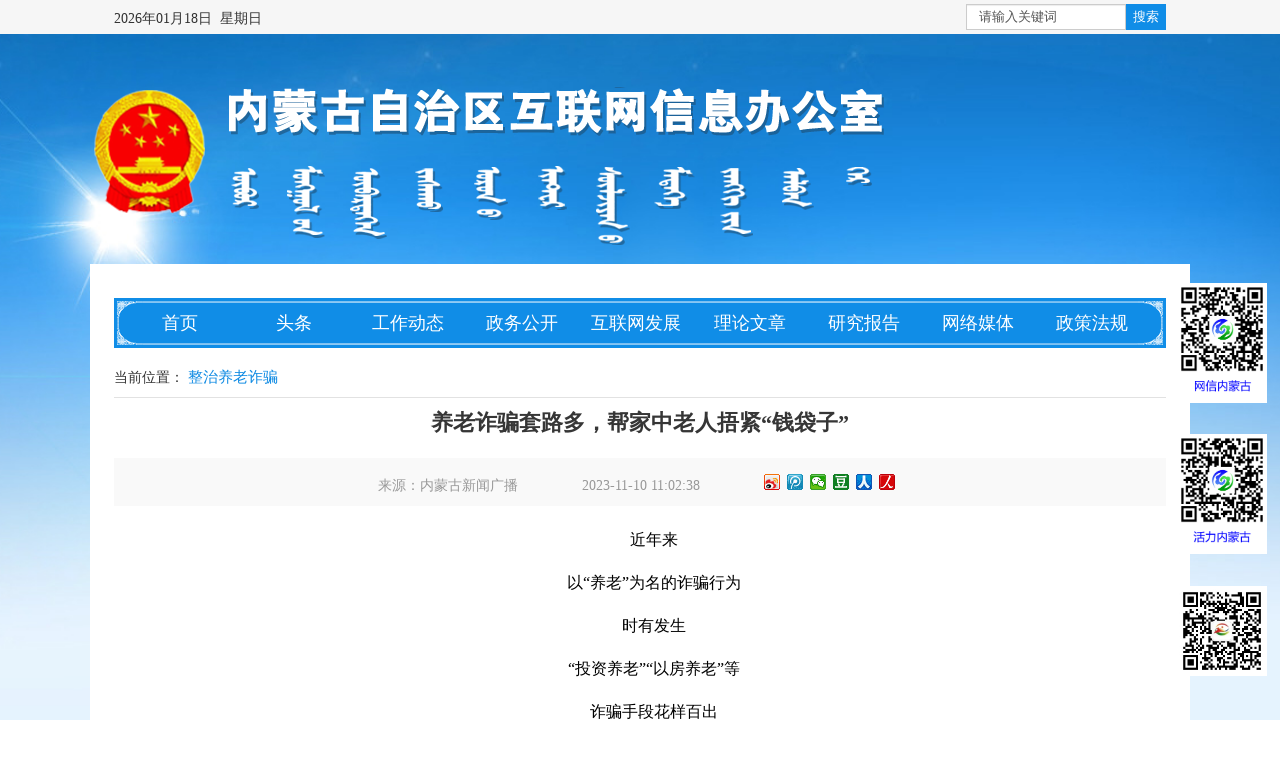

--- FILE ---
content_type: text/html;charset=UTF-8
request_url: http://www.nmgwx.gov.cn/djzzylzp/11587.jhtml
body_size: 16445
content:
<!DOCTYPE html PUBLIC "-//W3C//DTD XHTML 1.0 Transitional//EN" "http://www.w3.org/TR/xhtml1/DTD/xhtml1-transitional.dtd">
<html xmlns="http://www.w3.org/1999/xhtml">
	<head>
	    <meta http-equiv="Content-Type" content="text/html; charset=utf-8" />
	    <meta name="renderer" content="webkit" />
		<meta http-equiv="X-UA-Compatible"content="IE=7"><!– IE7 mode –>
		<meta http-equiv="X-UA-Compatible"content="IE=8"><!– IE8 mode –>
		<meta http-equiv="X-UA-Compatible"content="IE=9"><!– IE9 mode –>
		<meta http-equiv="X-UA-Compatible"content="IE=10"><!– IE10 mode –>
		<meta http-equiv="X-UA-Compatible"content="IE=11"><!– IE11 mode –>
	    <title>养老诈骗套路多，帮家中老人捂紧“钱袋子”</title>
		<meta name='Maketime' content='2023-11-10 11:02:38'/>
		<meta name="subsite" content="中共内蒙古自治区委员会网络安全和信息化委员会办公室 | 内蒙古自治区互联网信息办公室"/>
		<meta name="channel" content="整治养老诈骗"/>
		<meta name="author" content=""/>
		<meta name="pubDate" content="2023-11-10 11:02:38"/>
		<meta name="source" content=""/>
		<meta name="language" content="中文"/>
		<meta name="location" content=""/>
		<meta name="department" content=""/>
		<meta name="title" content="养老诈骗套路多，帮家中老人捂紧“钱袋子”"/>
		<meta name="description" content=""/>
		<meta name="effectiveTime" content="0"/>
		<meta name="keyword" content=""/>
		<meta name="description" content=""/>
		<meta name="level" content="0"/>
		<meta name="serviceCategory" content=""/>
		<meta name="serviceObject" content=""/>
		<meta name="comments" content=""/>
		<meta name="subject" content=""/>
		
	    <link rel="stylesheet" href="/r/cms/www/default/css/wangxinban/global.css" />
	    <link rel="stylesheet" href="/r/cms/www/default/css/wangxinban/aqjdyxmjc.css" />
	    <link rel="stylesheet" href="/r/cms/www/default/css/wangxinban/style.css" />
	    <link rel="stylesheet" href="/r/cms/www/default/css/wangxinban/stylepc.css" />
	
	    <style type="text/css">
	    	.bdshare-button-style0-16:after{
	    		content: none !important;
	    	}
	    	
	    	.bdshare-button-style0-16 a, .bdshare-button-style0-16 .bds_more{
	    		margin: 6px 6px 0 0 !important;
	    	}
	    </style>
	    <meta name="renderer" content="webkit" />
            <script type="text/javascript" src="/r/cms/www/default/js/jquery-3.5.1.min.js"></script>
            <script src="/r/cms/front.js" type="text/javascript"></script>
            <script type="text/javascript">
			$(function() {
Cms.attachment("","11587","0","attach");
Cms.viewCount("","11587");
Cms.siteFlow("", location.href, document.referrer);
});
            </script>
	</head>
	
	<body>
<div class="banner-bg">
	<div class="wrapper">
		<div class="top">
			<div class="top-container">
				<div id="date" class="time"></div>
				<script>
//delay延迟时间（毫秒）
$(function() {
	/* $("input[name=q]").autocomplete({
		 source: "/search/v_ajax_list.jspx",
		 minLength: 2,
		 max:5,
		 delay:400,
		 autoFocus: true,
		 select: function(e, ui) {
			 $("input[name='q']").val(ui.item.value);
			 $("#searchForm").submit();
		 }
	}); */
});
function qkeypress(){
	var q=$("input[name=q]");
	if(q.val().trim()!=""){
		//$("input[name=q]").autocomplete("enable");
	}else{
		//$("input[name=q]").autocomplete("disable");
	}
}
</script>
<div class="input-group">
	<form action="/search.jspx" target="_blank" id="searchForm">
		<input name="q" value="请输入关键词" 
			type="text" onfocus="if(this.value=='请输入关键词')this.value=''"  
			onkeypress="qkeypress()" onblur="if(this.value=='')this.value='请输入关键词'"  
			maxlength="50" autocomplete="off" 
			class="form-control" placeholder="请输入关键词">
			
		<span class="input-group-btn">
			<input type="submit" class="btn-u" value="搜索" />
		</span>
	</form>
</div>			</div>
		</div>
		<!-- <div class="clearfix banner" style="margin-left:-167px;">
             <img src="/r/cms/www/default/css/wangxinban/banner2.png" alt="" style="max-width: 100%;">
        </div> -->

<!-- <div class="clearfix banner" style="margin-left:-167px;">
             <img src="/r/cms/www/default/css/wangxinban/banner2.png" alt="" style="max-width: 100%;">
        </div> -->

		<div class="huadong">
			<div class="notice_active">
				<ul>
					<li class="notice_active_ch"><img src="/r/cms/www/default/css/wangxinban/banner3_2022.png" /></li>
					<li class="notice_active_ch"><img src="/r/cms/www/default/css/wangxinban/banner5_2022.png?t=181116" /></li>
				</ul>
			</div>
		</div>
	</div>
</div>


<script>
var _hmt = _hmt || [];
(function() {
  var hm = document.createElement("script");
  hm.src = "https://hm.baidu.com/hm.js?cd50407a2ced7aa12fafcc9fe6e65641";
  var s = document.getElementsByTagName("script")[0]; 
  s.parentNode.insertBefore(hm, s);
})();
</script>

<script type="text/javascript">
	Date.prototype.Format = function(fmt) {
		var o = {
			"M+" : this.getMonth() + 1, //月份     
			"d+" : this.getDate(), //日     
			"H+" : this.getHours(), //小时     
			"m+" : this.getMinutes(), //分     
			"s+" : this.getSeconds(), //秒     
			"q+" : Math.floor((this.getMonth() + 3) / 3), //季度     
			"S" : this.getMilliseconds()
		//毫秒     
		};
		if (/(y+)/.test(fmt))
			fmt = fmt.replace(RegExp.$1, (this.getFullYear() + "")
					.substr(4 - RegExp.$1.length));
		for ( var k in o)
			if (new RegExp("(" + k + ")").test(fmt))
				fmt = fmt.replace(RegExp.$1, (RegExp.$1.length == 1) ? (o[k])
						: (("00" + o[k]).substr(("" + o[k]).length)));
		return fmt;
	}

	$(function(){
		var nowTime = new Date().Format("yyyy年MM月dd日");

		var day = new Date(); 
		var today = new Array('星期日', '星期一', '星期二', '星期三', '星期四', '星期五', '星期六');
		var week = today[day.getDay()];
		
		var dateHtml = nowTime + "&nbsp;&nbsp;" + week;
		$("#date").html(dateHtml);
	})
</script>		
		<div class="container">
<div class="tabbox">
	<div class="tab">	
								<a style="width: 96px;" href=" http://www.nmgwx.gov.cn:80/ " target="_self" class="menu1">首页</a>
					<a style="width: 96px;" href=" http://www.nmgwx.gov.cn:80/specialCollection/index.jhtml " target="_self" class="menu1">头条</a>
					<a style="width: 96px;" href=" /centralSpirit/index.jhtml " target="_self" class="menu1">工作动态</a>
					<a style="width: 96px;" href=" http://www.nmgwx.gov.cn:80/office/index.jhtml " target="_self" class="menu1">政务公开</a>
					<a style="width: 96px;" href=" http://www.nmgwx.gov.cn:80/InternetDevelopment/index.jhtml " target="_self" class="menu1">互联网发展</a>
					<a style="width: 96px;" href=" http://www.nmgwx.gov.cn:80/theoreticalArticle/index.jhtml " target="_self" class="menu1">理论文章</a>
					<a style="width: 96px;" href=" http://www.nmgwx.gov.cn:80/socialOrganization/index.jhtml " target="_self" class="menu1">研究报告</a>
					<a style="width: 96px;" href=" http://www.nmgwx.gov.cn:80/enterprise/index.jhtml " target="_self" class="menu1">网络媒体</a>
					<a style="width: 96px;" href=" /fl/index.jhtml " target="_self" class="menu1">政策法规</a>
					<a style="width: 96px;" href=" /webNews/index.jhtml " target="_self" class="menu1">网络传播</a>
					<a style="width: 96px;" href=" /comprehensiveControl/index.jhtml " target="_self" class="menu1">综合治理</a>
					<a style="width: 96px;" href=" http://www.nmgwx.gov.cn:80/2021szjj/index.jhtml " target="_self" class="menu1">数字经济</a>
					<a style="width: 96px;" href=" http://www.nmgwx.gov.cn:80/msdt/index.jhtml " target="_self" class="menu1">盟市动态</a>
					<a style="width: 96px;" href=" http://www.nmgwx.gov.cn:80/whistleblower/index.jhtml " target="_self" class="menu1">网络举报</a>
					<a style="width: 96px;" href=" http://www.nmgwx.gov.cn:80/djzzylzp/index.jhtml " target="_self" class="menu1">整治养老诈骗</a>
					<a style="width: 96px;" href=" /networkSecurity/index.jhtml " target="_self" class="menu1">网络安全</a>
					<a style="width: 96px;" href=" /informatization/index.jhtml " target="_self" class="menu1">信息化</a>
					<a style="width: 96px;" href=" /InternetDevelopment/index.jhtml " target="_self" class="menu1">理论文章</a>
	</div>
</div>			<div class="menu-content" style="margin-left: 0;">
				<div class="get-menu">
					当前位置：
						<a href="http://www.nmgwx.gov.cn:80/djzzylzp/index.jhtml" target="_blank">整治养老诈骗</a>
						
				</div>
			
				<div class="menu_tab">
					<h1>养老诈骗套路多，帮家中老人捂紧“钱袋子”</h1>
					<div class="msg">
						<font>来源：内蒙古新闻广播</font>
						<font>2023-11-10 11:02:38</font>
						
						<font class="bdsharebuttonbox jiathis_style">
						<!-- <a href="#" class="bds_more" data-cmd="more"></a> -->
						<a href="#" class="bds_tsina" data-cmd="tsina" title="分享到新浪微博"></a>
						<a href="#" class="bds_tqq" data-cmd="tqq" title="分享到腾讯微博"></a>
						<a href="#" class="bds_weixin" data-cmd="weixin" title="分享到微信"></a>
						<a href="#" class="bds_douban" data-cmd="douban" title="分享到豆瓣网"></a>
						<a href="#" class="bds_renren" data-cmd="renren" title="分享到人人网"></a>
						<a href="#" class="bds_people" data-cmd="people" title="分享到人民微博"></a>
						</font>
					<script>
						window._bd_share_config = {
							"common" : {
								"bdSnsKey" : {},
								"bdText" : "",
								"bdMini" : "2",
								"bdMiniList" : false,
								"bdPic" : "",
								"bdStyle" : "0",
								"bdSize" : "16"
							},
							"share" : {},
							"selectShare" : {
								"bdContainerClass" : null,
								"bdSelectMiniList" : [ "tsina", "tqq",
										"weixin", "douban", "renren", "people" ]
							}
						};
						with (document)
							0[(getElementsByTagName('head')[0] || body)
									.appendChild(createElement('script')).src = 'http://bdimg.share.baidu.com/static/api/js/share.js?v=89860593.js?cdnversion='
									+ ~(-new Date() / 36e5)];
					</script>
				</div>
					<p><p style="text-align: center; margin-bottom: 15px; line-height: 2em;"><span style="font-family: 宋体; color: rgb(0, 0, 0); font-size: 16px;">近年来</span></p><p style="text-align: center; margin-bottom: 15px; line-height: 2em;"><span style="font-family: 宋体; color: rgb(0, 0, 0); font-size: 16px;">以“养老”为名的诈骗行为</span></p><p style="text-align: center; margin-bottom: 15px; line-height: 2em;"><span style="font-family: 宋体; color: rgb(0, 0, 0); font-size: 16px;">时有发生</span></p><p style="text-align: center; margin-bottom: 15px; line-height: 2em;"><span style="font-family: 宋体; color: rgb(0, 0, 0); font-size: 16px;">“投资养老”“以房养老”等</span></p><p style="text-align: center; margin-bottom: 15px; line-height: 2em;"><span style="font-family: 宋体; color: rgb(0, 0, 0); font-size: 16px;">诈骗手段花样百出</span></p><p style="text-align: center; margin-bottom: 15px; line-height: 2em;"><span style="font-family: 宋体; color: rgb(0, 0, 0); font-size: 16px;">给不少老年人造成财产损失和精神打击</span></p><p style="text-align: center; margin-bottom: 15px; line-height: 2em;"><span style="font-family: 宋体; color: rgb(0, 0, 0); font-size: 16px;">如何防范养老诈骗</span></p><p style="text-align: center; margin-bottom: 15px; line-height: 2em;"><span style="font-family: 宋体; color: rgb(0, 0, 0); font-size: 16px;">请将海报转给身边的长辈</span></p><p style="text-align: center; margin-bottom: 15px; line-height: 2em;"><span style="font-family: 宋体; color: rgb(0, 0, 0); font-size: 16px;">一起守护老年人的“钱袋子”</span></p><p style="text-align: center; margin-bottom: 15px; line-height: 2em;"><img src="/u/cms/www/202311/10105634nl6s.png" style="" title="1.png"/></p><p style="text-align: center; margin-bottom: 15px; line-height: 2em;"><img src="/u/cms/www/202311/10105635z3et.png" style="" title="2.png"/></p><p style="text-align: center; margin-bottom: 15px; line-height: 2em;"><img src="/u/cms/www/202311/10105636omgr.png" style="" title="3.png"/></p><p style="text-align: center; margin-bottom: 15px; line-height: 2em;"><img src="/u/cms/www/202311/10105637ilu3.png" style="" title="4.png"/></p><p style="text-align: center; margin-bottom: 15px; line-height: 2em;"><img src="/u/cms/www/202311/10105638tq7s.png" style="" title="5.png"/></p><p style="text-align: center; margin-bottom: 15px; line-height: 2em;"><img src="/u/cms/www/202311/10105639srsv.png" style="" title="6.png"/></p><p style="margin-bottom: 15px; line-height: 2em; text-align: center;"><span style="font-family: 宋体; color: rgb(0, 0, 0); font-size: 16px;">老年人要擦亮双眼</span></p><p style="margin-bottom: 15px; line-height: 2em; text-align: center;"><span style="font-family: 宋体; color: rgb(0, 0, 0); font-size: 16px;">谨防受骗上当</span></p><p style="margin-bottom: 15px; line-height: 2em; text-align: center;"><span style="font-family: 宋体; color: rgb(0, 0, 0); font-size: 16px;">守好自己的“养老钱”</span></p><p style="margin-bottom: 15px; line-height: 2em; text-align: center;"><span style="font-family: 宋体; color: rgb(0, 0, 0); font-size: 16px;">子女也要多陪伴</span></p><p style="margin-bottom: 15px; line-height: 2em; text-align: center;"><span style="font-family: 宋体; color: rgb(0, 0, 0); font-size: 16px;">帮助父母</span></p><p style="margin-bottom: 15px; line-height: 2em; text-align: center;"><span style="font-family: 宋体; color: rgb(0, 0, 0); font-size: 16px;">远离养老诈骗！</span></p><p><br/></p></p>
					
					<section class="prvenext">
						
								<p>
									<font>下一篇：</font>
										<a href="http://www.nmgwx.gov.cn:80/djzzylzp/11567.jhtml">
警惕！这9类养老诈骗骗局，小心中招！										</a>
								</p>
					</section>
				</div>
			</div>
	    </div>
		
<!-- 右侧二维码 -->  
	<div style="position:fixed;bottom: 44%;right: 1%;width:90px;height:120px; z-index:2;">
		<div><img width="90" height="120" src="/r/cms/www/default/img/ewm/wx-nmg.png"></div>
    </div>

    <div style="position:fixed;bottom: 23%;right: 1%;width:90px;height:120px; z-index:2;">
		<div><img width="90" height="120" src="/r/cms/www/default/img/ewm/magicnmg.png"></div>
    </div>

    <div style="position:fixed;bottom: 2%;right: 1%;width:90px;height:120px; z-index:2;">
		<div><img width="90" height="90" src="http://www.nmgwx.gov.cn/u/cms/www/202312/22153719tey0.jpg"></div>
    </div>
<!-- 右侧二维码 -->  


<div class="footer">
	<div class="information1">


<table  style="left: 30px;>
	<tr align="center">
	<td align="right" width="250px">
        <script type="text/javascript">document.write(unescape("%3Cspan id='_ideConac' %3E%3C/span%3E%3Cscript src='http://dcs.conac.cn/js/07/000/0000/40944077/CA070000000409440770001.js' type='text/javascript'%3E%3C/script%3E"));</script>
        </td>
	<td align="right" width="450px">
             <div class="information-text">
			<div>主办：中共内蒙古自治区委员会网络安全和信息化委员会办公室 内蒙古自治区互联网信息办公室</div>
			<a target="_blank" href="https://beian.miit.gov.cn/">蒙ICP备19000555号</a>
	     </div>
        </td>
	<td align="left" width="250px">
               
                   <img src="/r/cms/www/default/img/wangxinban/footer-jiucuo.png" class="information-img-right" style="right: 240px;bottom: 7px;" />
		
       </td>
	</tr>
	</table>
		<!--<a href="//bszs.conac.cn/sitename?method=show&amp;id=7E8872EF424CE3BFE05310291AACE2C1" target="_blank">
			<img src="//dcs.conac.cn/image/red.png" class="information-img-left" style="bottom: -27px;left:255px;bottom: -9px;">
		</a>-->



		
              
	</div>
</div>
<!--banner轮播图-->
<script type="text/javascript">
    $(function(){ 
        var num = $('.notice_active').find('li').length;
        if(num > 1){
           var time=setInterval('timer(".notice_active")',6500);                
        }                        
    });
    
    function timer(opj){
        $(opj).find('ul').animate({
            marginTop : "-221px"  
            },500,function(){  
            $(this).css({marginTop : "0px"}).find("li:first").appendTo(this);  
        })  
    }
</script>
<!--banner轮播图-->	</body>
</html>

--- FILE ---
content_type: text/css
request_url: http://www.nmgwx.gov.cn/r/cms/www/default/css/wangxinban/global.css
body_size: 4858
content:
/*重置*/

body,h1,h2,h3,h4,h5,h6,p,dl,dt,dd,ul,ol,li,form,fieldset,legend,button,input,textarea,th,td {
    margin: 0;
    padding: 0;
    list-style: none;
}

body,button,input,select,textarea {
    font: 14px tahoma,arial,simsun,sans-serif;
}

body {
    color: #333333;
    background: #FFFFFF;
    color: #333333;
    font-family: "微软雅黑";
    zoom: 100%;
    width: 100%;
    height: 100%;
    background-size: 100% 100%;
    position: absolute;
    background: url(banner.jpg) no-repeat top;
    background-position: center center;
    background-size: cover;
    background-attachment: fixed;
}

h1,h2,h3,h4,h5,h6 {
    font-size: 100%;
}

address,cite,dfn,em,var {
    font-style: normal;
}

a {
    font-size: 1rem;
    color: #333;
    text-decoration: none;
    blr: expression(this.onFocus=this.blur());
    font-family: "微软雅黑";
    outline: 0;
}

a:hover {
    text-decoration: none;
}

legend {
    color: #000;
}

fieldset,img {
    border: 0;
}

button,input,select,textarea {
    font-size: 100%;
}

table {
    border-collapse: collapse;
    border-spacing: 0;
}

caption,th {
    text-align: left;
}

img {
    border: none;
}

.navHd1 {
    width: 1000px;
    margin: 0 auto;
}

.subNav1 {
    float: left;
    text-align: center;
    width: 12%;
}

.menu1 {
    color: #108de7;
    font-size: 16px;
    line-height: 26px;
}



/*浮动*/

.fleft {
    float: left;
}

.fright {
    float: right;
}

.clearfix:after {
    visibility: hidden;
    display: block;
    clear: both;
    height: 0;
    font-size: 0;
    content: ".";
}

.clearfix {
    zoom: 1;
}

/*布局*/

.wrapper {
    margin: 0 auto;
}

.main {
    margin: 0 auto;
}

.mod {
    border-bottom: 2px solid #108de7;
    background: #FFFFFF;
    line-height: 42px;
}

.tips {
    color: #a61211;
}

.times {
    color: #a1a1a1;
}

/*topBar*/

.topBar {
    height: 26px;
    margin: 0 12%;
    color: #333333;
    background: #FAFAFA;
}

.topBar a {
    color: #aeb1b5;
    font-size: 12px;
    line-height: 26px;
    margin: 0 10px;
}

.banner {
    position: relative;
    height: 221px;
    background: url(banner2.png)no-repeat;
}

/*search*/

.search {
    width: 220px;
    height: 32px;
    margin: 11px 0;
    _margin: 0;
    *margin: 0;
}

.search-box {
    display: inline-block;
    width: 160px;
    height: 32px;
    line-height: 32px;
    background: #fff;
    border: none;
    padding: 0 5px;
}

.search-btn {
    display: inline-block;
    width: 50px;
    height: 32px;
    line-height: 32px;
    background: #1c569d;
    color: #fff;
    font-weight: bold;
    border: none;
}

/*nav box*/

.navHd {
    height: 55px;
    line-height: 55px;
    color: #fff;
}

.navHd li {
    position: relative;
    float: left;
}

.navHd .menu {
    display: inline-block;
    width: 97px;
    padding: 0 10px;
    color: #fff;
    font-family: "微软雅黑";
    font-size: 16px;
    font-weight: bold;
    text-align: center;
}

.navHd  .selected {
    width: 90px;
    height: 55px;
    background: #ddd;
    color: #fff;
}

.sub-nav {
    position: absolute;
    top: 54px;
    left: 0;
    background: #dcf0f9;
    width: 127px;
    text-align: center;
    border-top: 1px solid #3c88de;
    z-index: 9999;
}

.sub-nav li {
    height: 40px;
    line-height: 40px;
    border-bottom: 1px solid #fff;
    font-size: 14px;
}

.sub-nav li a {
    display: block;
    width: 127px;
    height: 40px;
    line-height: 40px;
    color: #0a4794;
    font-weight: bold;
}

.sanjiao {
    position: absolute;
    top: 41px;
    left: 25px;
    width: 28px;
    height: 14px;
    background: url(top-hd.png) no-repeat left top;
    z-index: 10000;
}

.webMenu {
    position: absolute;
    top: 54px;
    width: 540px;
    padding: 10px;
    border: 1px solid #fd7024;
    background: #fff;
    z-index: 9999;
}

.webMenu li {
    width: 170px;
    height: 30px;
    line-height: 30px;
    padding: 0 5px;
}

.webMenu li a {
    color: #3c88de;
}

/*copyright*/

.footer {
    background: #f7f7f7 url(footer-top.png) repeat-x top;
    border-top: 0px solid #dcdcdc;
    padding: 40px 0px;
    margin-top: 20px;
}

.information1 {
    margin: 0 auto;
    width: 1052px;
    position: relative;
}

.information1 a {
    color: #666;
}

.information-text {
    width: 400px;
    text-align: center;
    margin: 0 auto;
    color: #666;
    line-height: 22px;
}

.information-img-left {
    position: absolute;
    bottom: -7px;
    left: 290px;
}

.information-img-right {
    position: absolute;
    bottom: -7px;
    right: 234px;
}

.copy-right {
    position: relative;
    width: 1000px;
    ;margin: 0 auto;
    padding: 25px 0;
}

.copy-right p {
    line-height: 25px;
    text-align: center;
}

.copyRight {
    position: absolute;
    right: 50px;
    bottom: 25px;
    width: 170px;
}

.copyRight img {
    float: left;
    margin-right: 20px;
}


--- FILE ---
content_type: text/css
request_url: http://www.nmgwx.gov.cn/r/cms/www/default/css/wangxinban/aqjdyxmjc.css
body_size: 19073
content:
.main {
    width: 1052px;
    margin: 0px auto;
    background: #FFFFFF;
    padding: 24px;
}

.top {
    background-color: #f6f6f6;
	/*padding: 8px 0;*/
}

.top-container {
    width: 1052px;
    margin: 0 auto;
    height: 30px;
    padding: 4px 0px 0px 0px;
}

.time {
    float: left;
    font-size: 14px;
    color: #333;
    line-height: 30px;
}

.input-group {
    float: right;
    position: relative;
    border-collapse: separate;
    display: inline-flex
}

.form-control {
    width: 134px;
    line-height: 24px;
    float: left;
    height: 24px;
    padding: 0px 12px;
    font-size: 13px;
    color: #555;
    background-color: #fff;
    background-image: none;
    border: 1px solid #ccc;
    -webkit-box-shadow: inset 0 1px 1px rgba(0, 0, 0, .075);
    box-shadow: inset 0 1px 1px rgba(0, 0, 0, .075);
    -webkit-transition: border-color ease-in-out .15s, -webkit-box-shadow
		ease-in-out .15s;
    -o-transition: border-color ease-in-out .15s, box-shadow ease-in-out
		.15s;
}

.btn-u {
    line-height: 26px;
    height: 26px;
    width: 40px;
    float: left;
    font-size: 13px;
    color: #fff;
    border: none;
    background-color: #108de7;
}

.icon {
    width: 20px;
    vertical-align: middle;
    margin-right: 4px;
}

.public-main {
    margin: 0 auto;
    width: 100%;
}

.public-main * {
    font-family: "Microsoft YaHei";
}

.public-right {
    width: 254px;
    height: 237px;
    border: 1px solid #d6d5d5;
    margin-left: 8px;
}

.public-c-h {
    background: url(public-c-h-bg.png) repeat-x;
    display: inline-block;
    margin: 0 auto;
}

.public-c-n {
    width: 148px;
    padding-left: 30px;
    color: #FFF;
    font-size: 15px;
    font-weight: bold;
    background: url(public-channel-head.png) no-repeat;
    background-position: left top;
}

.public-c-sw {
    width: 100%;
    height: 30px;
    line-height: 30px;
}

.public-c-sw .chl-name {
    background: url(s_03.png) no-repeat;
}

.public-c-sw .chl-name a {
    float: right;
    color: #cccccc;
}

.public-c-sw .chl-name h2 {
    width: 66px;
    color: #7599ff;
    font-size: 16px;
    border-bottom: 2px solid #7599ff;
    float: left;
}

.bt_time {
    color: #999999;
}

.public-c-sw-list {
    width: 100%;
    float: left;
    margin-top: 14px;
}

.public-c-sw-list .p-c {
    height: 160px;
}

.public-c-sw-list p {
    color: #333333;
    float: left;
    margin-right: 4px;
}

.chl-img {
    width: 300px;
    height: 160px;
    margin: 14px 0px 4px 14px;
}

.links p {
    width: 1006px;
    font-size: 24px;
    color: #999999;
    height: 70px;
    line-height: 70px;
    text-align: center;
    margin: 0 auto;
}

.box {
    width: 1000px;
    margin: 0 auto;
    background: #FFFFFF;
    padding: 24px;
}

.bigbox {
    width: 1052px;
    margin: 10px auto 10px auto;
    overflow: hidden;
}

.slide-textnav {
    height: 200px;
    float: right;
    background: #FFFFFF;
}

.content-left-box {
    float: left;
    width: 718px;
    height: 366px;
}

.content {
    width: 1052px;
    margin: 0 auto;
    overflow: hidden;
}

.main-box {
    border: 1px solid #c9c9c9;
    width: 354px;
    height: 280px;
    float: left;
}

.main-tab {
    float: left;
    width: 350px;
    border: 1px solid #c9c9c9;
    height: 280px;
    margin-left: 10px;
}

#.main-bottom {
    float: left;
    width: 716px;
    height: 74px;
    margin: 10px auto;
    background-color: #f8f8f8;
    border: 1px solid #dbdbdb;
}

#.main-bottom a {
    width: 84px;
    margin: 12px 10px;
    display: inline-block;
    text-align: center;
}

.main-bottom {
    float: right;
    width: 106px;
    height: 340px;
    background-color: #f8f8f8;
    border: 1px solid #dbdbdb;
}

.main-bottom a {
    width: 84px;
    margin: 10px 10px 5px 10px;
    display: inline-block;
    text-align: center;
}

#.content-right {
    float: right;
    width: 267px;
    height: 366px;
    background-color: #f8f8f8;
    border: 1px solid #dbdbdb;
}
.content-right {
    float: right;
    width: 172px;
    height: 220px;
}
.content-buttom {
    height: 75px;
}
.bottom-b span {
    display: block;
    line-height: 23px;
    background: url(button-new.png) no-repeat #A0DE50;
    border-radius: 4px;
    padding: 40px 0px 10px 0px;
    margin-bottom: 18px;
    font-size: 15px;
    color: #fff;
    background-position: 67px 5px;
    text-align: center;
}

.bottom-c span {
    display: block;
    line-height: 23px;
    background: url(button-new.png) no-repeat #E68525;
    border-radius: 4px;
    padding: 40px 0px 10px 0px;
	margin-bottom: 18px;
    font-size: 15px;
    color: #fff;
	background-position: 67px -136px;
    text-align: center;
}
.bottom-d span {
    display: block;
    line-height: 23px;
    background: url(button-new.png) no-repeat #208ee7;
    border-radius: 4px;
    padding: 40px 0px 10px 0px;
    margin-bottom: 18px;
    font-size: 15px;
    color: #fff;
    background-position: 67px 5px;
    text-align: center;
	background-size: 22%;
}

.friendlink {
    float: left;
    width: 856px;
    height: 220px;
    border: 1px solid #dbdbdb;
}

.friendlink-nav {
    width: 844px;
    margin: 10px 0px 0px 16px;
    display: inline-block;
}

#nav {
    background: url(footer-icon.png)no-repeat left;
    vertical-align: middle;
    display: inline-block;
    width: 278px;
    line-height: 26px;
}

#nav span {
    margin-left: 26px;
    font-size: 14px;
}

#outer span {
    float: right;
    margin-right: 10px;
    color: #0077cc;
    font-size: 12px;
    cursor: pointer;
}

.active_tab {
    height: 40px;
    line-height: 40px;
    background: #eee;
}

.active_tab-new {
    width: 410px;
}

.active_tab a {
    color: #333;
    font-size: 16px;
    text-decoration: none;
    padding: 0px 12px;
}

.active_tab a:hover {
    color: #108DE7;
    font-size: 16px;
    text-decoration: none;
    padding: 0px 12px;
}

.act_title_left {
    float: left;
}

.act_title_left li {
    float: left;
    color: #333;
    font-size: 16px;
	/*border-bottom:2px solid #ddd;*/
    text-align: center;
    height: 40px
}

.act_active {
    background: #fff;
    border-bottom: none !important;
    border-top: 2px solid #108DE7;
    color: #108DE7;
}

.act_active a {
    color: #108DE7;
    font-size: 16px;
    padding: 0px 12px;
}

.active_list {
    margin: 0 auto;
}

.active_list a {
    text-decoration: none;
}

.active_list li {
    margin-left: 180px;
    height: 150px;
    font-size: 16px;
}

.active_list li img {
    float: left;
    height: 150px;
    margin-left: -180px;
    width: 150px;
}

.active_list li h2 {
    font-size: 18px;
    line-height: 2;
    margin-bottom: 0;
    padding: 0;
    font-weight: bold;
    color: #666;
    font-size: 16px;
}

.active_list li i {
    color: #999;
    display: block;
    font-size: 13px;
    font-style: normal;
    margin-bottom: 5px;
    font-size: 16px;
}

.active_list li p {
    color: #666;
}

.morejia {
    background: #f00 none repeat scroll 0 0;
    border-radius: 15px;
    color: #fff;
    display: block;
    float: right;
    font-size: 12px;
    margin: 20px 0;
    padding: 2px 5px;
}

.morejia:hover {
    color: #fff;
}

.slide-text {
    width: 410px;
    float: left;
    margin-left: 526px;
    margin-right: 8px;
}
.headline{
    width: 94%;
    margin: 16px auto 0px auto;
    height: 116px;
}
.headline-hd{
	width: 80%;
    margin: 4px auto;
    text-align: center;
}
.headline-hd a{
    color: #108DE7;
    font-size: 18px;
    line-height: 28px;
    font-weight: bold;
    text-align: center;
}
.headline p{
	width: 100%;
	height: 54px;
    margin: 0 auto;
    line-height: 24px;
    text-indent: 2em;
	border-bottom: 1px dashed #B1B1B1;
	overflow: hidden;
    text-overflow: ellipsis;
    display: -webkit-box;
    -webkit-line-clamp: 2;
    -webkit-box-orient: vertical;
}
/*banner上面浮层*/
.cat_wrap {
    position: absolute;
    z-index: 999;
}

.cat_wrap .cat_list div li {
    float: left;
    color: #323232;
    font-size: 14px;
    margin: 0px 0px 8px 0px;
    border: 1px solid #dddddd;
    width: 76px;
    text-align: center;
    padding: 2px;
}

.cat_wrap .cat_list div li:hover {
    float: left;
    color: #323232;
    font-size: 14px;
    margin: 0px 0px 8px 0px;
    background: #EEF8FE;
    width: 76px;
    text-align: center;
    padding: 2px;
}

.cat_wrap .cat_list div li:first-child {
    margin-left: 10px;
}

.cat_wrap .cat_list {
    cursor: pointer;
}

.cat_wrap .cat_list div.active {
    position: relative;
    z-index: 999;
			/*background: #eef8fe;*/
}
		/*banner浮层滑动显示弹框*/
.cat_subcont {
    display: none;
}

.cat_subcont.active {
    display: block;
}

.cat_subcont .cat_sublist {
    position: absolute;
    z-index: 998;
    top: 0px;
    left: 92px;
    background: #eef8fe;
    height: 240px;
}

.cat_subcont .cat_sublist .fore1 {
    width: 258px;
}

.cat_subcont .cat_sublist .fore1 li {
    width: 240px;
    overflow: hidden;
    white-space: nowrap;
    text-overflow: ellipsis;
    margin: 4px auto 14px auto;
}

.cat_subcont .cat_sublist .fore1 .fore_list {
    padding: 0 10px;
    height: 234px;
    overflow: hidden;
}
/*second-page-new1*/	
.cat_wrap_list {
    position: absolute;
    z-index: 999;
}

.cat_wrap_list .cat_list_se div li {
    float: left;
    color: #323232;
    font-size: 14px;
    margin: 5px 0px 5px 0px;
    border: 1px solid #dddddd;
    width: 74px;
    text-align: center;
    padding: 7px;
}

.cat_wrap_list .cat_list_se div li:hover {
    float: left;
    color: #323232;
    font-size: 14px;
    margin: 5px 0px 5px 0px;
    background: #EEF8FE;
    width: 74px;
    text-align: center;
    padding: 7px;
}

.cat_wrap_list .cat_list_se div li:first-child {
    margin-left: 10px;
}

.cat_wrap_list .cat_list_se {
    cursor: pointer;
}

.cat_wrap_list .cat_list_se div.active {
    position: relative;
    z-index: 999;
			/*background: #eef8fe;*/
}
		/*banner浮层滑动显示弹框*/
.cat_subcont_list {
    display: none;
}

.cat_subcont_list.active {
    display: block;
}

.cat_subcont_list .cat_sublist_se {
    position: absolute;
    z-index: 998;
    top: 0px;
    left: 100px;
    padding-top: 5px;
    background: #eef8fe;
    height: 369px;
}

.cat_subcont_list .cat_sublist_se .fore1 {
    width: 582px;
}

.cat_subcont_list .cat_sublist_se .fore1 li {
    overflow: hidden;
    white-space: nowrap;
    text-overflow: ellipsis;
    margin: 8px auto;
}

.cat_subcont_list .cat_sublist_se .fore1 .fore_list {
    padding: 0 10px;
}
		
/*second-page-new*/	
.leadership {
    float: left;
    width: 570px;
    height: 252px;
    border: 1px solid #dcdcdc;
    padding: 14px 0px;
}

.zhuren-top {
    padding: 16px;
    height: 170px;
}

.zhuren-pic {
    float: left;
    height: 165px;
    padding: 3px;
    border: 1px solid #e5e5e5;
}

.zhuren-show {
    width: 500px;
    float: left;
    margin: 32px 0px 32px 10px;
}

.zhuren-show p {
    font-size: 14px;
    color: #999;
    line-height: 24px;
}

.zhuren-name {
    font-size: 20px;
    color: #0056A0;
    margin-bottom: 6px;
}

.zhuren-bottom {
    padding-left: 15px;
    padding-right: 7px;
}

.fzr img {
    height: 165px;
    padding: 3px;
    border: 1px solid #e5e5e5;
    display: block;
}

.fzr a {
    display: inline-block;
    font-size: 16px;
    color: #0056A0;
    line-height: 30px;
    text-align: center;
    margin-right: 22px;
}

.internet {
    width: 342px;
    float: right;
    height: 412px;
    margin: 0px 0px 0px 24px;
    border: 1px solid #dcdcdc;
    background-color: #F8F8F8;
}

.internet img {
    width: 264px;
    margin: 16px 0px 0px 14px;
}

.internet-box {
    width: 290px;
    float: right;
    height: 414px;
    margin: 0px 0px 20px 24px;
    border: 1px solid #dcdcdc;
    background-color: #F8F8F8;
}

.internet-buttom img {
    width: 264px;
    margin: 9px 0px 0px 14px;
}

.internet span {
    display: inline-block;
    width: 123px;
    line-height: 23px;
    border-radius: 4px;
    padding: 30px 108px 30px 30px;
    font-size: 24px;
    letter-spacing: 6px;
    color: #fff;
    margin: 16px 0px 0px 14px;
}

.internet-buttom-a span {
    background: url(internet-buttom-a.png) no-repeat #55C6C7;
    background-position: 162px 0px;
}

.internet-buttom-b span {
    background: url(internet-buttom-b.png) no-repeat #4CACB8;
    background-position: 162px 0px;
}

.internet-buttom-c span {
    background: url(internet-buttom-c.png) no-repeat #84C99A;
    background-position: 162px 0px;
}

.internet-buttom-d span {
    background: url(internet-buttom-d.png) no-repeat #61A9D9;
    background-position: 162px 0px;
}
.internet-yejiedongtai span {
    background: url(internet-yejiedongtai.png) no-repeat #5ec580;
    background-position: 162px 0px;
}
.internet-hangyegaikuang span {
    background: url(internet-hangyegaikuang.png) no-repeat #6ba0ee;
    background-position: 162px 0px;
}
.content-page {
    width: 1052px;
    margin: 0px auto 20px auto;
    overflow: hidden;
}

.page-box {
    border: 1px solid #c9c9c9;
    width: 458px;
    height: 280px;
    float: left;
    margin-left: 20px;
}

.page-box1 {
    border: 1px solid #c9c9c9;
    width: 488px;
    height: 280px;
    float: right;
} 
/* 登录框 */
.loginbox {
    position: relative;
    margin: 0px 0px 20px 0px;
    width: 1000px;
    height: 100px;
    background: url(loginbox.png) no-repeat;
}

.login-Switch-focus {
    float: left;
    font-size: 28px;
    padding: 30px;
    font-weight: bold;
    color: #2c58a0;
    margin-right: 100px;
    margin-left: 24px
}

.login-form {
    float: left;
    margin: 20px 20px 0px 0px;
}

.loginname {
    line-height: 26px;
    border: 1px solid #d3e3f0;
    border-radius: 4px;
    opacity: 0.8;
}

.login-infor {
    margin-bottom: 6px;
}

.login-infor li {
    float: left;
    font-size: 20px;
    color: #729bc9;
    margin-right: 6px;
    width: 64px;
}

.login-download {
    float: left;
    margin: 22px 20px 0px 0px;
}

.login-btn {
    float: left;
    background: #0056A0;
    color: white;
    border-radius: 4px;
    font-size: 20px;
    padding: 16px 22px;
    opacity: 0.5;
    border: none;
    outline: none;
    margin-right: 14px;
}

.login-btn1 {
    float: left;
    color: #b1b1b1;
    text-decoration: underline;
    border-radius: 4px;
    font-size: 20px;
    padding: 16px 22px;
    opacity: 0.8;
    border: none;
    outline: none;
}
/* banner轮播图 */
.huadong {
    height: 230px;
}

.huadong .notice_active {
    width: 1100px;
    margin: 0 auto;
    height: 230px;
    overflow: hidden;
    position: relative;
}


/* 专题轮播图 */
.topic {
    position: relative;
    margin: 20px auto;
    width: 1052px;
    border: 1px solid #ccc;
    height: 100px;
}

.topic-left {
    background: url(topic-left.png) no-repeat;
    width: 49px;
    height: 100px;
    float: left;
}

#demo1 {
    float: right;
    position: relative;
    margin: 7px 84px;
    width: 835px;
}

#demo1 .img_list {
    overflow: hidden;
    position: relative;
    height: 85px;
}	
/* 根据图片的张数来设定ul的宽度 */
.img_list ul {
    width: 2505px;
    position: absolute;
    height: 90px;
    left: 0px;
}

.img_list li {
    float: left;
    width: 835px;
}

.img_list img {
    margin: 1px;
    width: 834px;
    height: 90px;
}

/* 左右点击的按钮样式 */
#demo1 .toLeft {
    position: absolute;
    left: -54px;
    top: 24px;
    width: 22px;
    height: 45px;
    background: url(topic-left-arrow.png) no-repeat;
}

#demo1 .toRight {
    position: absolute;
    right: -54px;
    top: 24px;
    width: 22px;
    height: 45px;
    background: url(topic-right-arrow.png) no-repeat;
}

/*导航广场*/
.header {
    background: #FAFAFA;
}

.navigation {
    margin-bottom: 20px;
    width: 1052px;
    height: 96px;
    border-top: 2px solid #108de7;
    border-bottom: 1px solid #e6e6e6;
    border-left: 1px solid #e6e6e6;
    border-right: 1px solid #e6e6e6;
}

.navigation h1 {
    color: #0056A0;
    font-size: 16px;
    margin: 20px 0px 10px 26px;
}

.navigation img {
    width: 22px;
    vertical-align: middle;
    margin-right: 6px;
    margin-top: -4px;
}

.navigation ul {
    width: 100%;
    padding-left: 26px;
}

.navigation ul li {
    height: 32px;
    float: left;
    width: 24%;
}

.navigation ul li a {
    color: #666;
    font-size: 14px;
    height: 32px;
    line-height: 32px;
    float: left;
}

.zyzsjg {
    height: 390px;
}

.gwy {
    height: 190px;
}

.dfzf {
    height: 224px;
}

.dfzf ul li {
    height: 32px;
    float: left;
    width: 14%;
}

.dfzf ul li a {
    color: #666;
    font-size: 14px;
    height: 32px;
    line-height: 32px;
    float: left;
}

.zyzdxwwz {
    height: 124px;
}

.zyzdxwwz ul li {
    height: 32px;
    float: left;
    width: 14%;
}

.zyzdxwwz ul li a {
    color: #666;
    font-size: 14px;
    height: 32px;
    line-height: 32px;
    float: left;
}

.dfzdxwwz {
    height: 286px;
}

.dfzdxwwz ul li {
    height: 32px;
    float: left;
    width: 14%;
}

.dfzdxwwz ul li a {
    color: #666;
    font-size: 14px;
    height: 32px;
    line-height: 32px;
    float: left;
}

.hyxh {
    height: 186px;
}

.hyxh ul li {
    height: 32px;
    float: left;
    width: 24%;
}

.hyxh ul li a {
    color: #666;
    font-size: 14px;
    height: 32px;
    line-height: 32px;
    float: left;
}

.jsfw {
    height: 186px;
}

.jsfw ul li {
    height: 32px;
    float: left;
    width: 24%;
}

.jsfw ul li a {
    color: #666;
    font-size: 14px;
    height: 32px;
    line-height: 32px;
    float: left;
}

.symh {
    height: 96px;
}

.symh ul li {
    height: 32px;
    float: left;
    width: 12%;
}

.symh ul li a {
    color: #666;
    font-size: 14px;
    height: 32px;
    line-height: 32px;
    float: left;
}

.dzsw {
    height: 124px;
}

.dzsw ul li {
    height: 32px;
    float: left;
    width: 12%;
}

.dzsw ul li a {
    color: #666;
    font-size: 14px;
    height: 32px;
    line-height: 32px;
    float: left;
}

.shfw {
    height: 124px;
}

.shfw ul li {
    height: 32px;
    float: left;
    width: 12%;
}

.shfw ul li a {
    color: #666;
    font-size: 14px;
    height: 32px;
    line-height: 32px;
    float: left;
}
/*友情链接*/   
.lianjie {
    position: relative;
    margin: 20px auto;
    width: 1052px;
    border: 1px solid #ccc;
    height: 47px;
}

.lianjie_title {
    float: left;
    height: 47px;
    width: 126px;
    background: url(index_lianjie_title_bg.png) no-repeat left top;
    color: #fff;
    font-size: 16px;
    text-align: center;
    line-height: 47px;
}

.shuxian {
    float: left;
    width: 1px;
    height: 24px;
    background: #dcdcdc;
    margin: 14px 6px 0px 6px;
}

.daohang_link_a {
    float: left;
    height: 52px;
    line-height: 52px;
    padding: 0px 12px;
    font-size: 14px;
    color: #333;
}

.daohang_box {
    float: left;
    height: 52px;
    padding: 0px 12px;
    position: relative;
}

.daohang_box_title {
    font-size: 14px;
    color: #333;
    height: 52px;
    line-height: 52px;
}

.daohang_box_title:hover {
    font-size: 14px;
    color: #53a5cf;
    height: 52px;
    line-height: 52px;
    text-decoration: underline;
}

--- FILE ---
content_type: text/css
request_url: http://www.nmgwx.gov.cn/r/cms/www/default/css/wangxinban/style.css
body_size: 4184
content:
@charset "utf-8";

* {
    margin: 0;
    padding: 0;
}

html {
    height: 100%;
}
a img {
    border: 0;
}

div#slide-holder div#slide-runner {
    width: 515px;
    height: 340px;
    overflow: hidden;
    position: absolute;
}

div#slide-holder img {
    margin: 0;
    display: none;
    position: absolute;
}

div#slide-holder div#slide-controls {
    left: 0;
    bottom: 0px;
    width: 515px;
    height: 44px;
    display: none;
    position: absolute;
    background: url(slide-bg.png) 0 0;
}

div#slide-holder div#slide-controls p.text {
    float: left;
    color: #fff;
    display: inline;
    font-size: 14px;
    line-height: 16px;
    margin: 15px 0 0 10px;
    text-transform: uppercase;
}

div#slide-holder div#slide-controls p#slide-nav {
    float: right;
    display: inline;
    margin: 15px 10px 0 0;
}

div#slide-holder div#slide-controls p#slide-nav a {
    float: left;
    width: 18px;
    height: 16px;
    display: inline;
    font-size: 10px;
    font-family: "宋体";
    margin: 0 5px 0 0;
    line-height: 16px;
    text-align: center;
    text-decoration: none;
    background-position: 0 0;
    background-repeat: no-repeat;
    color: #fff;
}

div#slide-holder div#slide-controls p#slide-nav a.on {
    background-position: 0 -16px;
}

div#slide-holder div#slide-controls p#slide-nav a {
    background-image: url(silde-nav.png);
}


/*导航切换*/
.tabbox {
    margin: 10px auto 20px auto;
    background: #fff;
    overflow: hidden;
}

.tabbox .tab {
    overflow: hidden;
    height: 50px;
    margin: 0 auto;
    width: 1052px;
    background: url(tab.png) no-repeat;
}

.tabbox .tab a {
    display: block;
    float: left;
    text-decoration: none;
    color: #FFFFFF;
    font-size: 18px;
    line-height: 50px;
    text-align: center;
    width: 112px;
    margin-left: 18px;
}

.tabbox .tab a.on {
    background: url(tab-a.png) no-repeat center;
    color: #fff;
    text-decoration: none;
    font-size: 18px;
}

.tabbox .content {
    overflow: hidden;
    padding-top: 10px;
}

.tabbox .content li {
    display: none;
}

.bndt {
    float: left;
    margin-bottom: 26px;
    overflow: hidden;
}

.bndt h1 {
    border-left: 4px solid #7cafe1;
    /*background: url(../img/tabbox-bndt-h1.png) no-repeat;*/
    padding-left: 8px;
    margin-left: 10px;
    height: 22px;
}

.jgsz {
    float: left;
    margin-right: 10px;
    margin-bottom: 26px;
    overflow: hidden;
    width: 275px;
}

.jgsz h1 {
    border-left: 4px solid #7cafe1;
    /*background: url(../img/tabbox-bndt-h1.png) no-repeat;*/
    padding-left: 8px;
    margin-left: 10px;
    height: 22px;
}

.jgsz h2 {
    padding-left: 22px;
}

.jgsz-textnav {
    float: left;
    margin-top: 14px;
    padding-left: 10px;
}

.jgsz-textnav span {
    float: left;
    font-size: 18px;
    font-weight: bold;
    margin: 14px auto;
}

.jgsz-textnav-cn {
    float: left;
    margin-top: 14px;
    padding-left: 10px;
}
/*网站地图*/
.map{
    border: 1px solid #d7d7d7;
    margin-bottom: 14px;
}
.map-hader{
    height: 40px;
    line-height: 40px;
    text-indent: 1.4em;
    background: #d7d7d7;
    font-size: 18px;
}
.map-nav{
    background: #fff;
    overflow: hidden;
}
.map-nav li{
    float: left;
    margin-right: 24px;
    margin-left: 24px;
    height: 45px;
    line-height: 45px;
    font-size: 15px;
    white-space: nowrap;
}

/*政策法规选项卡*/
.o-m .ul-o{
    float: left; 
    width: 158px;
    position: relative;
    background: #bfbdb9;
    margin-top: 8px;
}
.o-m .ul-o dl dd a{
	float:left;
	line-height:45px;
	color:#FFFFFF;
	font-size:16px;
	padding-left: 40px;
}
.o-m .ul-t dd{
	float: left;
	list-style-type:none;
	position:relative;
	height:100%;
	display:none;
}
.o-m .ul-t .li-top{
	padding:10px 30px;
}
.o-m .ul-t p{
	font-size:14px;
	line-height:22px;
}
.o-m .ul-o dd{
	cursor:pointer;
	position:relative;
	z-index:2;
        border-bottom: 1px solid #cccccc;
}
.o-m .ul-o .li-mask{
        position:absolute;
        left:0;top:0;
        width:170px;
        height:45px;
        background: url(n-qyjz-52.png) no-repeat;
}
.clear{ 
       clear:both; 
       line-height:0;
       height:0; 
       font-size:0;
}









--- FILE ---
content_type: text/css
request_url: http://www.nmgwx.gov.cn/r/cms/www/default/css/wangxinban/stylepc.css
body_size: 4034
content:
body {
    margin: 0;
    padding: 0;
}

.container {
    font-family: 微软雅黑;
    background: #fff;
    margin: 0px auto 10px auto;
    padding: 24px;
    overflow: hidden;
    width: 1052px;
}

.container .menu {
    width: 230px;
    float: left;
    background-color: #0c4873;
}

/*position 菜单背景图标*/

.positionIicon {
    width: 32px;
    height: 32px;
    margin: 0px 4px;
    float: left;
    margin-right: 10px;
}

/*menu图标*/

.container .menu h3 {
    width: 100%;
    background-color: #108DE7;
    padding: 38px 0 38px 30px;
    box-shadow: 0 4px 0px #147ecb;
    margin-bottom: 4px;
    box-sizing: border-box;
    font-size: 24px;
    color: #fff;
}

.container .menu ul li {
    display: block;
    width: 100%;
    height: 48px;
    line-height: 48px;
    padding-left: 30px;
    font-size: 15px;
    color: #666666;
    position: relative;
    z-index: 0;
    box-sizing: border-box;
    -moz-box-sizing: border-box;
    background-color: #F8F8F8;
}

.container .menu ul li:hover {
    background-color: #108DE7;
    color: #FFF;
    width: 100%;
    height: 100%;
}

.container .menu ul li a:hover {
    background-color: #108DE7;
    color: #FFF;
    width: 100%;
    height: 100%;
}

.container .menu .selected a {
    color: #ffffff;
}

.container .menu .selected {
    color: #ffffff;
    background-color: #108DE7;
}

.container .menu .selected:hover {
    color: #FFFFFF;
}

.menu-content {
    margin-left: 270px;
}

.menu-content .get-menu {
    width: 100%;
    border-bottom: 1px solid #E2E2E2;
    padding-bottom: 10px;
}

.menu-content .get-menu a,.menu-content .get-menu span {
    font-size: 15px;
    color: #999999;
}

.menu-content .get-menu a:last-child {
    color: #108BE3;
}

.menu-content .tab {
    display: none;
}

.menu-content .active {
    display: block;
}

.menu-content .tab p {
    line-height: 22px;
    color: #666;
    word-break: break-all;
    margin: 6px 0;
    text-indent: 0;
}

.menu-content .tab li {
    width: 100%;
    padding: 14px 0;
    border-bottom: 1px dotted #D2D2D2;
}

.menu-content .tab .tt {
    color: #323232;
    text-indent: 0;
    float: left;
    width: 84%;
}

.menu-content .tab span {
    color: #999;
}

.menu_tab_view {
    display: block;
    margin-left: 628px;
    width: 86px;
    height: 30px;
    color: #0e5689;
    border: 1px solid #0c4873;
    font-size: 14px;
    text-align: center;
    line-height: 30px;
}

.menu_tab_view:hover {
    display: block;
    margin-left: 628px;
    width: 86px;
    height: 30px;
    color: #FFFFFF;
    background-color: #0e5689;
    font-size: 14px;
    text-align: center;
    line-height: 30px;
}

.menu-content .tab .fy a {
    display: block;
    padding: 0px 10px;
    margin: 0 2px;
    background-color: #F8F8F8;
    font-size: 14px;
    width: initial;
}

.menu-content.tab .fy a.on,.menu-content .tab .fy a:hover {
    background-color: #0e5689;
    color: #fff;
}



/*details-page详情页*/

.menu_tab {
    margin: 10px 0;
    width: 100%;
}

.menu_tab h1 {
    width: 96%;
    font-size: 22px;
    color: #363636;
    text-align: center;
    margin: 0 auto;
}

.msg {
    width: 100%;
    padding: 10px 0;
    background-color: #F9F9F9;
    margin: 20px 0;
    line-height: 20px;
    text-align: center;
}

.msg font {
    display: inline-block;
    font-size: 14px;
    color: #999999;
    margin: 0 30px;
}

.menu_tab p {
    color: #666666;
    line-height: 24px;
    margin-top: 10px;
    text-indent: 2em;
}

.menu_tab .prvenext {
    width: 100%;
    border-top: 1px solid #E2E2E2;
    padding-top: 30px;
    margin-top: 50px;
}

.menu_tab .prvenext p {
    width: 100%;
    margin-bottom: 0px;
    margin-top: 7px;
    text-indent: 0em;
}

.menu_tab .prvenext p font,.menu_tab .prvenext p a {
    display: inline-block;
    margin-right: 5px;
    color: #666666;
    font-size: 14px
}

.menu_tab .prvenext p font:hover,.menu_tab .prvenext p a:hover {
    display: inline-block;
    margin-right: 5px;
    color: #666666;
    font-size: 14px;
    color: #108DE7;
}